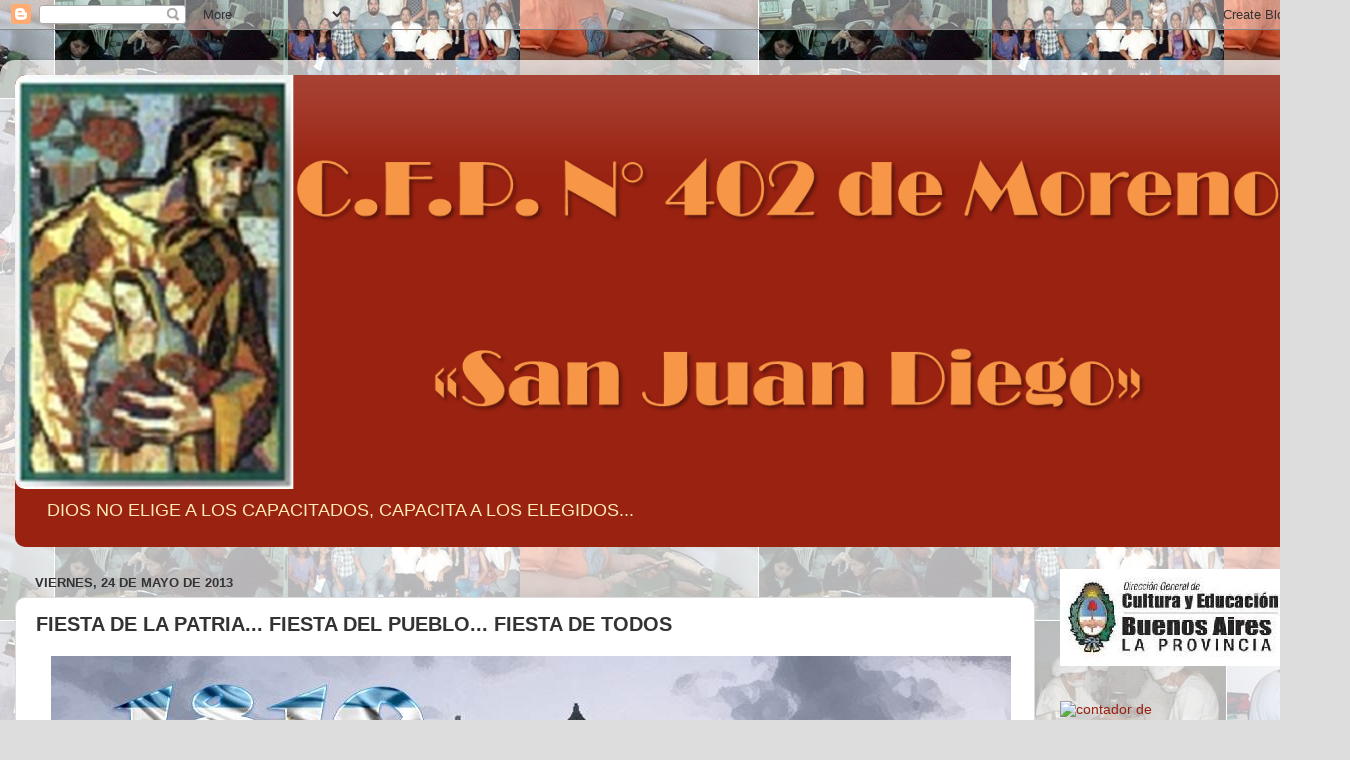

--- FILE ---
content_type: text/html; charset=UTF-8
request_url: http://cfp402moreno.blogspot.com/2013/05/fiesta-de-la-patria-fiesta-del-pueblo.html
body_size: 9980
content:
<!DOCTYPE html>
<html class='v2' dir='ltr' lang='es'>
<head>
<link href='https://www.blogger.com/static/v1/widgets/335934321-css_bundle_v2.css' rel='stylesheet' type='text/css'/>
<meta content='width=1100' name='viewport'/>
<meta content='text/html; charset=UTF-8' http-equiv='Content-Type'/>
<meta content='blogger' name='generator'/>
<link href='http://cfp402moreno.blogspot.com/favicon.ico' rel='icon' type='image/x-icon'/>
<link href='http://cfp402moreno.blogspot.com/2013/05/fiesta-de-la-patria-fiesta-del-pueblo.html' rel='canonical'/>
<link rel="alternate" type="application/atom+xml" title="CFP 402 MORENO &quot;SAN JUAN DIEGO&quot;              - Atom" href="http://cfp402moreno.blogspot.com/feeds/posts/default" />
<link rel="alternate" type="application/rss+xml" title="CFP 402 MORENO &quot;SAN JUAN DIEGO&quot;              - RSS" href="http://cfp402moreno.blogspot.com/feeds/posts/default?alt=rss" />
<link rel="service.post" type="application/atom+xml" title="CFP 402 MORENO &quot;SAN JUAN DIEGO&quot;              - Atom" href="https://www.blogger.com/feeds/2535236061526068412/posts/default" />

<link rel="alternate" type="application/atom+xml" title="CFP 402 MORENO &quot;SAN JUAN DIEGO&quot;              - Atom" href="http://cfp402moreno.blogspot.com/feeds/2876864381844684842/comments/default" />
<!--Can't find substitution for tag [blog.ieCssRetrofitLinks]-->
<link href='https://blogger.googleusercontent.com/img/b/R29vZ2xl/AVvXsEg1ZXz3Q1l5Pr9gSBfJB4xMNzywcKpoXAFktsWCOM_uoytRI32yY-Tk3fPabgp-GZp7Tw0kxLTdJECopW1_5KYsbDR6a9wpE5tCCtVNshoG6YMcUSJCXBvgVniPaw_P_h6vwcjn6CAQQis/s1600/25+de+mayo.jpg' rel='image_src'/>
<meta content='http://cfp402moreno.blogspot.com/2013/05/fiesta-de-la-patria-fiesta-del-pueblo.html' property='og:url'/>
<meta content='FIESTA DE LA PATRIA... FIESTA DEL PUEBLO... FIESTA DE TODOS' property='og:title'/>
<meta content='  ' property='og:description'/>
<meta content='https://blogger.googleusercontent.com/img/b/R29vZ2xl/AVvXsEg1ZXz3Q1l5Pr9gSBfJB4xMNzywcKpoXAFktsWCOM_uoytRI32yY-Tk3fPabgp-GZp7Tw0kxLTdJECopW1_5KYsbDR6a9wpE5tCCtVNshoG6YMcUSJCXBvgVniPaw_P_h6vwcjn6CAQQis/w1200-h630-p-k-no-nu/25+de+mayo.jpg' property='og:image'/>
<title>CFP 402 MORENO "SAN JUAN DIEGO"             : FIESTA DE LA PATRIA... FIESTA DEL PUEBLO... FIESTA DE TODOS</title>
<style id='page-skin-1' type='text/css'><!--
/*-----------------------------------------------
Blogger Template Style
Name:     Picture Window
Designer: Blogger
URL:      www.blogger.com
----------------------------------------------- */
/* Content
----------------------------------------------- */
body {
font: normal normal 15px Arial, Tahoma, Helvetica, FreeSans, sans-serif;
color: #333333;
background: #dddddd url(http://2.bp.blogspot.com/_aRU_p-4kr0U/TO6BAgrjyYI/AAAAAAAAALM/UNG1u3yc6i8/s0-R/FONDO%2BBLOG.jpg) repeat fixed center center;
}
html body .region-inner {
min-width: 0;
max-width: 100%;
width: auto;
}
.content-outer {
font-size: 90%;
}
a:link {
text-decoration:none;
color: #992211;
}
a:visited {
text-decoration:none;
color: #771100;
}
a:hover {
text-decoration:underline;
color: #cc4411;
}
.content-outer {
background: transparent url(http://www.blogblog.com/1kt/transparent/white80.png) repeat scroll top left;
-moz-border-radius: 15px;
-webkit-border-radius: 15px;
-goog-ms-border-radius: 15px;
border-radius: 15px;
-moz-box-shadow: 0 0 3px rgba(0, 0, 0, .15);
-webkit-box-shadow: 0 0 3px rgba(0, 0, 0, .15);
-goog-ms-box-shadow: 0 0 3px rgba(0, 0, 0, .15);
box-shadow: 0 0 3px rgba(0, 0, 0, .15);
margin: 30px auto;
}
.content-inner {
padding: 15px;
}
/* Header
----------------------------------------------- */
.header-outer {
background: #992211 url(http://www.blogblog.com/1kt/transparent/header_gradient_shade.png) repeat-x scroll top left;
_background-image: none;
color: #ffecb2;
-moz-border-radius: 10px;
-webkit-border-radius: 10px;
-goog-ms-border-radius: 10px;
border-radius: 10px;
}
.Header img, .Header #header-inner {
-moz-border-radius: 10px;
-webkit-border-radius: 10px;
-goog-ms-border-radius: 10px;
border-radius: 10px;
}
.header-inner .Header .titlewrapper,
.header-inner .Header .descriptionwrapper {
padding-left: 30px;
padding-right: 30px;
}
.Header h1 {
font: normal normal 70px Impact, sans-serif;
text-shadow: 1px 1px 3px rgba(0, 0, 0, 0.3);
}
.Header h1 a {
color: #ffecb2;
}
.Header .description {
font-size: 130%;
}
/* Tabs
----------------------------------------------- */
.tabs-inner {
margin: .5em 0 0;
padding: 0;
}
.tabs-inner .section {
margin: 0;
}
.tabs-inner .widget ul {
padding: 0;
background: #f5f5f5 url(http://www.blogblog.com/1kt/transparent/tabs_gradient_shade.png) repeat scroll bottom;
-moz-border-radius: 10px;
-webkit-border-radius: 10px;
-goog-ms-border-radius: 10px;
border-radius: 10px;
}
.tabs-inner .widget li {
border: none;
}
.tabs-inner .widget li a {
display: inline-block;
padding: .5em 1em;
margin-right: 0;
color: #992211;
font: normal normal 15px Arial, Tahoma, Helvetica, FreeSans, sans-serif;
-moz-border-radius: 0 0 0 0;
-webkit-border-top-left-radius: 0;
-webkit-border-top-right-radius: 0;
-goog-ms-border-radius: 0 0 0 0;
border-radius: 0 0 0 0;
background: transparent none no-repeat scroll top left;
border-right: 1px solid #cccccc;
}
.tabs-inner .widget li:first-child a {
padding-left: 1.25em;
-moz-border-radius-topleft: 10px;
-moz-border-radius-bottomleft: 10px;
-webkit-border-top-left-radius: 10px;
-webkit-border-bottom-left-radius: 10px;
-goog-ms-border-top-left-radius: 10px;
-goog-ms-border-bottom-left-radius: 10px;
border-top-left-radius: 10px;
border-bottom-left-radius: 10px;
}
.tabs-inner .widget li.selected a,
.tabs-inner .widget li a:hover {
position: relative;
z-index: 1;
background: #ffffff url(http://www.blogblog.com/1kt/transparent/tabs_gradient_shade.png) repeat scroll bottom;
color: #000000;
-moz-box-shadow: 0 0 0 rgba(0, 0, 0, .15);
-webkit-box-shadow: 0 0 0 rgba(0, 0, 0, .15);
-goog-ms-box-shadow: 0 0 0 rgba(0, 0, 0, .15);
box-shadow: 0 0 0 rgba(0, 0, 0, .15);
}
/* Headings
----------------------------------------------- */
h2 {
font: bold normal 13px Arial, Tahoma, Helvetica, FreeSans, sans-serif;
text-transform: uppercase;
color: #666666;
margin: .5em 0;
}
/* Main
----------------------------------------------- */
.main-outer {
background: transparent none repeat scroll top center;
-moz-border-radius: 0 0 0 0;
-webkit-border-top-left-radius: 0;
-webkit-border-top-right-radius: 0;
-webkit-border-bottom-left-radius: 0;
-webkit-border-bottom-right-radius: 0;
-goog-ms-border-radius: 0 0 0 0;
border-radius: 0 0 0 0;
-moz-box-shadow: 0 0 0 rgba(0, 0, 0, .15);
-webkit-box-shadow: 0 0 0 rgba(0, 0, 0, .15);
-goog-ms-box-shadow: 0 0 0 rgba(0, 0, 0, .15);
box-shadow: 0 0 0 rgba(0, 0, 0, .15);
}
.main-inner {
padding: 15px 5px 20px;
}
.main-inner .column-center-inner {
padding: 0 0;
}
.main-inner .column-left-inner {
padding-left: 0;
}
.main-inner .column-right-inner {
padding-right: 0;
}
/* Posts
----------------------------------------------- */
h3.post-title {
margin: 0;
font: normal bold 20px Arial, Tahoma, Helvetica, FreeSans, sans-serif;
}
.comments h4 {
margin: 1em 0 0;
font: normal bold 20px Arial, Tahoma, Helvetica, FreeSans, sans-serif;
}
.date-header span {
color: #333333;
}
.post-outer {
background-color: #ffffff;
border: solid 1px #dddddd;
-moz-border-radius: 10px;
-webkit-border-radius: 10px;
border-radius: 10px;
-goog-ms-border-radius: 10px;
padding: 15px 20px;
margin: 0 -20px 20px;
}
.post-body {
line-height: 1.4;
font-size: 110%;
position: relative;
}
.post-header {
margin: 0 0 1.5em;
color: #999999;
line-height: 1.6;
}
.post-footer {
margin: .5em 0 0;
color: #999999;
line-height: 1.6;
}
#blog-pager {
font-size: 140%
}
#comments .comment-author {
padding-top: 1.5em;
border-top: dashed 1px #ccc;
border-top: dashed 1px rgba(128, 128, 128, .5);
background-position: 0 1.5em;
}
#comments .comment-author:first-child {
padding-top: 0;
border-top: none;
}
.avatar-image-container {
margin: .2em 0 0;
}
/* Comments
----------------------------------------------- */
.comments .comments-content .icon.blog-author {
background-repeat: no-repeat;
background-image: url([data-uri]);
}
.comments .comments-content .loadmore a {
border-top: 1px solid #cc4411;
border-bottom: 1px solid #cc4411;
}
.comments .continue {
border-top: 2px solid #cc4411;
}
/* Widgets
----------------------------------------------- */
.widget ul, .widget #ArchiveList ul.flat {
padding: 0;
list-style: none;
}
.widget ul li, .widget #ArchiveList ul.flat li {
border-top: dashed 1px #ccc;
border-top: dashed 1px rgba(128, 128, 128, .5);
}
.widget ul li:first-child, .widget #ArchiveList ul.flat li:first-child {
border-top: none;
}
.widget .post-body ul {
list-style: disc;
}
.widget .post-body ul li {
border: none;
}
/* Footer
----------------------------------------------- */
.footer-outer {
color:#eeeeee;
background: transparent url(https://resources.blogblog.com/blogblog/data/1kt/transparent/black50.png) repeat scroll top left;
-moz-border-radius: 10px 10px 10px 10px;
-webkit-border-top-left-radius: 10px;
-webkit-border-top-right-radius: 10px;
-webkit-border-bottom-left-radius: 10px;
-webkit-border-bottom-right-radius: 10px;
-goog-ms-border-radius: 10px 10px 10px 10px;
border-radius: 10px 10px 10px 10px;
-moz-box-shadow: 0 0 0 rgba(0, 0, 0, .15);
-webkit-box-shadow: 0 0 0 rgba(0, 0, 0, .15);
-goog-ms-box-shadow: 0 0 0 rgba(0, 0, 0, .15);
box-shadow: 0 0 0 rgba(0, 0, 0, .15);
}
.footer-inner {
padding: 10px 5px 20px;
}
.footer-outer a {
color: #ffffdd;
}
.footer-outer a:visited {
color: #cccc99;
}
.footer-outer a:hover {
color: #ffffff;
}
.footer-outer .widget h2 {
color: #bbbbbb;
}
/* Mobile
----------------------------------------------- */
html body.mobile {
height: auto;
}
html body.mobile {
min-height: 480px;
background-size: 100% auto;
}
.mobile .body-fauxcolumn-outer {
background: transparent none repeat scroll top left;
}
html .mobile .mobile-date-outer, html .mobile .blog-pager {
border-bottom: none;
background: transparent none repeat scroll top center;
margin-bottom: 10px;
}
.mobile .date-outer {
background: transparent none repeat scroll top center;
}
.mobile .header-outer, .mobile .main-outer,
.mobile .post-outer, .mobile .footer-outer {
-moz-border-radius: 0;
-webkit-border-radius: 0;
-goog-ms-border-radius: 0;
border-radius: 0;
}
.mobile .content-outer,
.mobile .main-outer,
.mobile .post-outer {
background: inherit;
border: none;
}
.mobile .content-outer {
font-size: 100%;
}
.mobile-link-button {
background-color: #992211;
}
.mobile-link-button a:link, .mobile-link-button a:visited {
color: #ffffff;
}
.mobile-index-contents {
color: #333333;
}
.mobile .tabs-inner .PageList .widget-content {
background: #ffffff url(http://www.blogblog.com/1kt/transparent/tabs_gradient_shade.png) repeat scroll bottom;
color: #000000;
}
.mobile .tabs-inner .PageList .widget-content .pagelist-arrow {
border-left: 1px solid #cccccc;
}

--></style>
<style id='template-skin-1' type='text/css'><!--
body {
min-width: 1350px;
}
.content-outer, .content-fauxcolumn-outer, .region-inner {
min-width: 1350px;
max-width: 1350px;
_width: 1350px;
}
.main-inner .columns {
padding-left: 0;
padding-right: 300px;
}
.main-inner .fauxcolumn-center-outer {
left: 0;
right: 300px;
/* IE6 does not respect left and right together */
_width: expression(this.parentNode.offsetWidth -
parseInt("0") -
parseInt("300px") + 'px');
}
.main-inner .fauxcolumn-left-outer {
width: 0;
}
.main-inner .fauxcolumn-right-outer {
width: 300px;
}
.main-inner .column-left-outer {
width: 0;
right: 100%;
margin-left: -0;
}
.main-inner .column-right-outer {
width: 300px;
margin-right: -300px;
}
#layout {
min-width: 0;
}
#layout .content-outer {
min-width: 0;
width: 800px;
}
#layout .region-inner {
min-width: 0;
width: auto;
}
body#layout div.add_widget {
padding: 8px;
}
body#layout div.add_widget a {
margin-left: 32px;
}
--></style>
<style>
    body {background-image:url(http\:\/\/2.bp.blogspot.com\/_aRU_p-4kr0U\/TO6BAgrjyYI\/AAAAAAAAALM\/UNG1u3yc6i8\/s0-R\/FONDO%2BBLOG.jpg);}
    
@media (max-width: 200px) { body {background-image:url(http\:\/\/2.bp.blogspot.com\/_aRU_p-4kr0U\/TO6BAgrjyYI\/AAAAAAAAALM\/UNG1u3yc6i8\/w200-R\/FONDO%2BBLOG.jpg);}}
@media (max-width: 400px) and (min-width: 201px) { body {background-image:url(http\:\/\/2.bp.blogspot.com\/_aRU_p-4kr0U\/TO6BAgrjyYI\/AAAAAAAAALM\/UNG1u3yc6i8\/w400-R\/FONDO%2BBLOG.jpg);}}
@media (max-width: 800px) and (min-width: 401px) { body {background-image:url(http\:\/\/2.bp.blogspot.com\/_aRU_p-4kr0U\/TO6BAgrjyYI\/AAAAAAAAALM\/UNG1u3yc6i8\/w800-R\/FONDO%2BBLOG.jpg);}}
@media (max-width: 1200px) and (min-width: 801px) { body {background-image:url(http\:\/\/2.bp.blogspot.com\/_aRU_p-4kr0U\/TO6BAgrjyYI\/AAAAAAAAALM\/UNG1u3yc6i8\/w1200-R\/FONDO%2BBLOG.jpg);}}
/* Last tag covers anything over one higher than the previous max-size cap. */
@media (min-width: 1201px) { body {background-image:url(http\:\/\/2.bp.blogspot.com\/_aRU_p-4kr0U\/TO6BAgrjyYI\/AAAAAAAAALM\/UNG1u3yc6i8\/w1600-R\/FONDO%2BBLOG.jpg);}}
  </style>
<link href='https://www.blogger.com/dyn-css/authorization.css?targetBlogID=2535236061526068412&amp;zx=c43a5093-5419-4fe8-8aae-c1f66fbaf163' media='none' onload='if(media!=&#39;all&#39;)media=&#39;all&#39;' rel='stylesheet'/><noscript><link href='https://www.blogger.com/dyn-css/authorization.css?targetBlogID=2535236061526068412&amp;zx=c43a5093-5419-4fe8-8aae-c1f66fbaf163' rel='stylesheet'/></noscript>
<meta name='google-adsense-platform-account' content='ca-host-pub-1556223355139109'/>
<meta name='google-adsense-platform-domain' content='blogspot.com'/>

</head>
<body class='loading variant-shade'>
<div class='navbar section' id='navbar' name='Barra de navegación'><div class='widget Navbar' data-version='1' id='Navbar1'><script type="text/javascript">
    function setAttributeOnload(object, attribute, val) {
      if(window.addEventListener) {
        window.addEventListener('load',
          function(){ object[attribute] = val; }, false);
      } else {
        window.attachEvent('onload', function(){ object[attribute] = val; });
      }
    }
  </script>
<div id="navbar-iframe-container"></div>
<script type="text/javascript" src="https://apis.google.com/js/platform.js"></script>
<script type="text/javascript">
      gapi.load("gapi.iframes:gapi.iframes.style.bubble", function() {
        if (gapi.iframes && gapi.iframes.getContext) {
          gapi.iframes.getContext().openChild({
              url: 'https://www.blogger.com/navbar/2535236061526068412?po\x3d2876864381844684842\x26origin\x3dhttp://cfp402moreno.blogspot.com',
              where: document.getElementById("navbar-iframe-container"),
              id: "navbar-iframe"
          });
        }
      });
    </script><script type="text/javascript">
(function() {
var script = document.createElement('script');
script.type = 'text/javascript';
script.src = '//pagead2.googlesyndication.com/pagead/js/google_top_exp.js';
var head = document.getElementsByTagName('head')[0];
if (head) {
head.appendChild(script);
}})();
</script>
</div></div>
<div class='body-fauxcolumns'>
<div class='fauxcolumn-outer body-fauxcolumn-outer'>
<div class='cap-top'>
<div class='cap-left'></div>
<div class='cap-right'></div>
</div>
<div class='fauxborder-left'>
<div class='fauxborder-right'></div>
<div class='fauxcolumn-inner'>
</div>
</div>
<div class='cap-bottom'>
<div class='cap-left'></div>
<div class='cap-right'></div>
</div>
</div>
</div>
<div class='content'>
<div class='content-fauxcolumns'>
<div class='fauxcolumn-outer content-fauxcolumn-outer'>
<div class='cap-top'>
<div class='cap-left'></div>
<div class='cap-right'></div>
</div>
<div class='fauxborder-left'>
<div class='fauxborder-right'></div>
<div class='fauxcolumn-inner'>
</div>
</div>
<div class='cap-bottom'>
<div class='cap-left'></div>
<div class='cap-right'></div>
</div>
</div>
</div>
<div class='content-outer'>
<div class='content-cap-top cap-top'>
<div class='cap-left'></div>
<div class='cap-right'></div>
</div>
<div class='fauxborder-left content-fauxborder-left'>
<div class='fauxborder-right content-fauxborder-right'></div>
<div class='content-inner'>
<header>
<div class='header-outer'>
<div class='header-cap-top cap-top'>
<div class='cap-left'></div>
<div class='cap-right'></div>
</div>
<div class='fauxborder-left header-fauxborder-left'>
<div class='fauxborder-right header-fauxborder-right'></div>
<div class='region-inner header-inner'>
<div class='header section' id='header' name='Cabecera'><div class='widget Header' data-version='1' id='Header1'>
<div id='header-inner'>
<a href='http://cfp402moreno.blogspot.com/' style='display: block'>
<img alt='CFP 402 MORENO "SAN JUAN DIEGO"             ' height='414px; ' id='Header1_headerimg' src='https://blogger.googleusercontent.com/img/b/R29vZ2xl/AVvXsEjf1DGfKX8FjyP_Wwi68ELhkvrmMoQVb7I72omho0_JVyTtly9Xi9ppIxGCFHqK5pQ406FO_voGclSGBsnhz-Z3iJxl0wH99-1fOx75QR5ckoeFgqbsjm04rkXTz7EJTZm75M3fMxG-TrA/s1600/PORTADA.png' style='display: block' width='1320px; '/>
</a>
<div class='descriptionwrapper'>
<p class='description'><span>DIOS NO ELIGE A LOS CAPACITADOS, CAPACITA A LOS ELEGIDOS...</span></p>
</div>
</div>
</div></div>
</div>
</div>
<div class='header-cap-bottom cap-bottom'>
<div class='cap-left'></div>
<div class='cap-right'></div>
</div>
</div>
</header>
<div class='tabs-outer'>
<div class='tabs-cap-top cap-top'>
<div class='cap-left'></div>
<div class='cap-right'></div>
</div>
<div class='fauxborder-left tabs-fauxborder-left'>
<div class='fauxborder-right tabs-fauxborder-right'></div>
<div class='region-inner tabs-inner'>
<div class='tabs no-items section' id='crosscol' name='Multicolumnas'></div>
<div class='tabs no-items section' id='crosscol-overflow' name='Cross-Column 2'></div>
</div>
</div>
<div class='tabs-cap-bottom cap-bottom'>
<div class='cap-left'></div>
<div class='cap-right'></div>
</div>
</div>
<div class='main-outer'>
<div class='main-cap-top cap-top'>
<div class='cap-left'></div>
<div class='cap-right'></div>
</div>
<div class='fauxborder-left main-fauxborder-left'>
<div class='fauxborder-right main-fauxborder-right'></div>
<div class='region-inner main-inner'>
<div class='columns fauxcolumns'>
<div class='fauxcolumn-outer fauxcolumn-center-outer'>
<div class='cap-top'>
<div class='cap-left'></div>
<div class='cap-right'></div>
</div>
<div class='fauxborder-left'>
<div class='fauxborder-right'></div>
<div class='fauxcolumn-inner'>
</div>
</div>
<div class='cap-bottom'>
<div class='cap-left'></div>
<div class='cap-right'></div>
</div>
</div>
<div class='fauxcolumn-outer fauxcolumn-left-outer'>
<div class='cap-top'>
<div class='cap-left'></div>
<div class='cap-right'></div>
</div>
<div class='fauxborder-left'>
<div class='fauxborder-right'></div>
<div class='fauxcolumn-inner'>
</div>
</div>
<div class='cap-bottom'>
<div class='cap-left'></div>
<div class='cap-right'></div>
</div>
</div>
<div class='fauxcolumn-outer fauxcolumn-right-outer'>
<div class='cap-top'>
<div class='cap-left'></div>
<div class='cap-right'></div>
</div>
<div class='fauxborder-left'>
<div class='fauxborder-right'></div>
<div class='fauxcolumn-inner'>
</div>
</div>
<div class='cap-bottom'>
<div class='cap-left'></div>
<div class='cap-right'></div>
</div>
</div>
<!-- corrects IE6 width calculation -->
<div class='columns-inner'>
<div class='column-center-outer'>
<div class='column-center-inner'>
<div class='main section' id='main' name='Principal'><div class='widget Blog' data-version='1' id='Blog1'>
<div class='blog-posts hfeed'>

          <div class="date-outer">
        
<h2 class='date-header'><span>viernes, 24 de mayo de 2013</span></h2>

          <div class="date-posts">
        
<div class='post-outer'>
<div class='post hentry uncustomized-post-template' itemprop='blogPost' itemscope='itemscope' itemtype='http://schema.org/BlogPosting'>
<meta content='https://blogger.googleusercontent.com/img/b/R29vZ2xl/AVvXsEg1ZXz3Q1l5Pr9gSBfJB4xMNzywcKpoXAFktsWCOM_uoytRI32yY-Tk3fPabgp-GZp7Tw0kxLTdJECopW1_5KYsbDR6a9wpE5tCCtVNshoG6YMcUSJCXBvgVniPaw_P_h6vwcjn6CAQQis/s1600/25+de+mayo.jpg' itemprop='image_url'/>
<meta content='2535236061526068412' itemprop='blogId'/>
<meta content='2876864381844684842' itemprop='postId'/>
<a name='2876864381844684842'></a>
<h3 class='post-title entry-title' itemprop='name'>
FIESTA DE LA PATRIA... FIESTA DEL PUEBLO... FIESTA DE TODOS
</h3>
<div class='post-header'>
<div class='post-header-line-1'></div>
</div>
<div class='post-body entry-content' id='post-body-2876864381844684842' itemprop='description articleBody'>
<div class="separator" style="clear: both; text-align: center;">
<a href="https://blogger.googleusercontent.com/img/b/R29vZ2xl/AVvXsEg1ZXz3Q1l5Pr9gSBfJB4xMNzywcKpoXAFktsWCOM_uoytRI32yY-Tk3fPabgp-GZp7Tw0kxLTdJECopW1_5KYsbDR6a9wpE5tCCtVNshoG6YMcUSJCXBvgVniPaw_P_h6vwcjn6CAQQis/s1600/25+de+mayo.jpg" imageanchor="1" style="margin-left: 1em; margin-right: 1em;"><img border="0" src="https://blogger.googleusercontent.com/img/b/R29vZ2xl/AVvXsEg1ZXz3Q1l5Pr9gSBfJB4xMNzywcKpoXAFktsWCOM_uoytRI32yY-Tk3fPabgp-GZp7Tw0kxLTdJECopW1_5KYsbDR6a9wpE5tCCtVNshoG6YMcUSJCXBvgVniPaw_P_h6vwcjn6CAQQis/s1600/25+de+mayo.jpg" /></a></div>
<br />
<div style='clear: both;'></div>
</div>
<div class='post-footer'>
<div class='post-footer-line post-footer-line-1'>
<span class='post-author vcard'>
Publicado por
<span class='fn' itemprop='author' itemscope='itemscope' itemtype='http://schema.org/Person'>
<meta content='https://www.blogger.com/profile/08856947656995148907' itemprop='url'/>
<a class='g-profile' href='https://www.blogger.com/profile/08856947656995148907' rel='author' title='author profile'>
<span itemprop='name'>Unknown</span>
</a>
</span>
</span>
<span class='post-timestamp'>
en
<meta content='http://cfp402moreno.blogspot.com/2013/05/fiesta-de-la-patria-fiesta-del-pueblo.html' itemprop='url'/>
<a class='timestamp-link' href='http://cfp402moreno.blogspot.com/2013/05/fiesta-de-la-patria-fiesta-del-pueblo.html' rel='bookmark' title='permanent link'><abbr class='published' itemprop='datePublished' title='2013-05-24T22:14:00-03:00'>22:14</abbr></a>
</span>
<span class='post-comment-link'>
</span>
<span class='post-icons'>
<span class='item-action'>
<a href='https://www.blogger.com/email-post/2535236061526068412/2876864381844684842' title='Enviar entrada por correo electrónico'>
<img alt='' class='icon-action' height='13' src='https://resources.blogblog.com/img/icon18_email.gif' width='18'/>
</a>
</span>
<span class='item-control blog-admin pid-422891710'>
<a href='https://www.blogger.com/post-edit.g?blogID=2535236061526068412&postID=2876864381844684842&from=pencil' title='Editar entrada'>
<img alt='' class='icon-action' height='18' src='https://resources.blogblog.com/img/icon18_edit_allbkg.gif' width='18'/>
</a>
</span>
</span>
<div class='post-share-buttons goog-inline-block'>
<a class='goog-inline-block share-button sb-email' href='https://www.blogger.com/share-post.g?blogID=2535236061526068412&postID=2876864381844684842&target=email' target='_blank' title='Enviar por correo electrónico'><span class='share-button-link-text'>Enviar por correo electrónico</span></a><a class='goog-inline-block share-button sb-blog' href='https://www.blogger.com/share-post.g?blogID=2535236061526068412&postID=2876864381844684842&target=blog' onclick='window.open(this.href, "_blank", "height=270,width=475"); return false;' target='_blank' title='Escribe un blog'><span class='share-button-link-text'>Escribe un blog</span></a><a class='goog-inline-block share-button sb-twitter' href='https://www.blogger.com/share-post.g?blogID=2535236061526068412&postID=2876864381844684842&target=twitter' target='_blank' title='Compartir en X'><span class='share-button-link-text'>Compartir en X</span></a><a class='goog-inline-block share-button sb-facebook' href='https://www.blogger.com/share-post.g?blogID=2535236061526068412&postID=2876864381844684842&target=facebook' onclick='window.open(this.href, "_blank", "height=430,width=640"); return false;' target='_blank' title='Compartir con Facebook'><span class='share-button-link-text'>Compartir con Facebook</span></a><a class='goog-inline-block share-button sb-pinterest' href='https://www.blogger.com/share-post.g?blogID=2535236061526068412&postID=2876864381844684842&target=pinterest' target='_blank' title='Compartir en Pinterest'><span class='share-button-link-text'>Compartir en Pinterest</span></a>
</div>
</div>
<div class='post-footer-line post-footer-line-2'>
<span class='post-labels'>
Etiquetas:
<a href='http://cfp402moreno.blogspot.com/search/label/Conciencia%20Ciudadana' rel='tag'>Conciencia Ciudadana</a>
</span>
</div>
<div class='post-footer-line post-footer-line-3'>
<span class='post-location'>
</span>
</div>
</div>
</div>
<div class='comments' id='comments'>
<a name='comments'></a>
<h4>No hay comentarios:</h4>
<div id='Blog1_comments-block-wrapper'>
<dl class='avatar-comment-indent' id='comments-block'>
</dl>
</div>
<p class='comment-footer'>
<a href='https://www.blogger.com/comment/fullpage/post/2535236061526068412/2876864381844684842' onclick=''>Publicar un comentario</a>
</p>
</div>
</div>

        </div></div>
      
</div>
<div class='blog-pager' id='blog-pager'>
<span id='blog-pager-newer-link'>
<a class='blog-pager-newer-link' href='http://cfp402moreno.blogspot.com/2013/05/llegamos-los-1000-me-gusta.html' id='Blog1_blog-pager-newer-link' title='Entrada más reciente'>Entrada más reciente</a>
</span>
<span id='blog-pager-older-link'>
<a class='blog-pager-older-link' href='http://cfp402moreno.blogspot.com/2013/05/conciencia-ciudadana-parte-de-nuestra.html' id='Blog1_blog-pager-older-link' title='Entrada antigua'>Entrada antigua</a>
</span>
<a class='home-link' href='http://cfp402moreno.blogspot.com/'>Inicio</a>
</div>
<div class='clear'></div>
<div class='post-feeds'>
<div class='feed-links'>
Suscribirse a:
<a class='feed-link' href='http://cfp402moreno.blogspot.com/feeds/2876864381844684842/comments/default' target='_blank' type='application/atom+xml'>Enviar comentarios (Atom)</a>
</div>
</div>
</div></div>
</div>
</div>
<div class='column-left-outer'>
<div class='column-left-inner'>
<aside>
</aside>
</div>
</div>
<div class='column-right-outer'>
<div class='column-right-inner'>
<aside>
<div class='sidebar no-items section' id='sidebar-right-1'></div>
<table border='0' cellpadding='0' cellspacing='0' class='section-columns columns-2'>
<tbody>
<tr>
<td class='first columns-cell'>
<div class='sidebar section' id='sidebar-right-2-1'><div class='widget Image' data-version='1' id='Image2'>
<div class='widget-content'>
<img alt='' height='97' id='Image2_img' src='https://blogger.googleusercontent.com/img/b/R29vZ2xl/AVvXsEhekmEP_eGmWV0FgLhbe1cj4rbDsJD2Vv_eGtS7URNFOgMLtSMhXbhG6C-is2zooHuYghEZDUtlXlThcpSZSuTDPIzJS5c9M9YZQy_8IxNRinFX8o8uxuK_wSEJzXPXqV4j7JpQ0PXDSdA/s240/Provincia.jpg' width='235'/>
<br/>
</div>
<div class='clear'></div>
</div><div class='widget HTML' data-version='1' id='HTML3'>
<div class='widget-content'>
<!-- inicio codigo contador --><a href="http://contador-de-visitas.com"><img style="border: 0px solid ; display: inline;" alt="contador de visitas" 
 src="http://contador-de-visitas.com/hit.php?id=628600&amp;counter=20" /></a><br /><a href="http://contador-de-visitas.com">contador de visitas</a><!-- fin codigo contador -->
</div>
<div class='clear'></div>
</div><div class='widget Label' data-version='1' id='Label1'>
<h2>Etiquetas</h2>
<div class='widget-content list-label-widget-content'>
<ul>
<li>
<a dir='ltr' href='http://cfp402moreno.blogspot.com/search/label/Conciencia%20Ciudadana'>Conciencia Ciudadana</a>
<span dir='ltr'>(134)</span>
</li>
<li>
<a dir='ltr' href='http://cfp402moreno.blogspot.com/search/label/Construyendo%20caminos...'>Construyendo caminos...</a>
<span dir='ltr'>(185)</span>
</li>
<li>
<a dir='ltr' href='http://cfp402moreno.blogspot.com/search/label/Docentes%20hoy'>Docentes hoy</a>
<span dir='ltr'>(40)</span>
</li>
<li>
<a dir='ltr' href='http://cfp402moreno.blogspot.com/search/label/Novedades%20y%20Noticias'>Novedades y Noticias</a>
<span dir='ltr'>(92)</span>
</li>
<li>
<a dir='ltr' href='http://cfp402moreno.blogspot.com/search/label/Nuestros%20Alumnos%20y%20Alumnas'>Nuestros Alumnos y Alumnas</a>
<span dir='ltr'>(37)</span>
</li>
<li>
<a dir='ltr' href='http://cfp402moreno.blogspot.com/search/label/Pedagog%C3%ADa'>Pedagogía</a>
<span dir='ltr'>(12)</span>
</li>
</ul>
<div class='clear'></div>
</div>
</div><div class='widget Text' data-version='1' id='Text1'>
<h2 class='title'>Para comunicarse con nostros...</h2>
<div class='widget-content'>
<em style="font-style: normal;"><strong>                                 Tel. 0237-4639627</strong></em><br /><i><u>cfp402moreno@gmail.com</u></i><br /><br />
</div>
<div class='clear'></div>
</div><div class='widget HTML' data-version='1' id='HTML1'>
<h2 class='title'>Santoral del Día</h2>
<div class='widget-content'>
<iframe width="130" height="135" scrolling="no" src="http://pagina-del-dia.euroresidentes.es/santo-del-dia/gadget-santo-del-dia.php?estilo=1&texto=330000&links=006699" frameborder="0"></iframe>
</div>
<div class='clear'></div>
</div><div class='widget BlogArchive' data-version='1' id='BlogArchive1'>
<h2>Archivo del blog</h2>
<div class='widget-content'>
<div id='ArchiveList'>
<div id='BlogArchive1_ArchiveList'>
<select id='BlogArchive1_ArchiveMenu'>
<option value=''>Archivo del blog</option>
<option value='http://cfp402moreno.blogspot.com/2014/09/'>septiembre (16)</option>
<option value='http://cfp402moreno.blogspot.com/2014/08/'>agosto (26)</option>
<option value='http://cfp402moreno.blogspot.com/2014/07/'>julio (17)</option>
<option value='http://cfp402moreno.blogspot.com/2014/06/'>junio (28)</option>
<option value='http://cfp402moreno.blogspot.com/2014/05/'>mayo (46)</option>
<option value='http://cfp402moreno.blogspot.com/2014/04/'>abril (18)</option>
<option value='http://cfp402moreno.blogspot.com/2013/12/'>diciembre (15)</option>
<option value='http://cfp402moreno.blogspot.com/2013/11/'>noviembre (2)</option>
<option value='http://cfp402moreno.blogspot.com/2013/10/'>octubre (6)</option>
<option value='http://cfp402moreno.blogspot.com/2013/09/'>septiembre (13)</option>
<option value='http://cfp402moreno.blogspot.com/2013/08/'>agosto (14)</option>
<option value='http://cfp402moreno.blogspot.com/2013/06/'>junio (6)</option>
<option value='http://cfp402moreno.blogspot.com/2013/05/'>mayo (15)</option>
<option value='http://cfp402moreno.blogspot.com/2013/04/'>abril (2)</option>
<option value='http://cfp402moreno.blogspot.com/2013/03/'>marzo (2)</option>
<option value='http://cfp402moreno.blogspot.com/2013/02/'>febrero (4)</option>
<option value='http://cfp402moreno.blogspot.com/2012/12/'>diciembre (3)</option>
<option value='http://cfp402moreno.blogspot.com/2012/11/'>noviembre (9)</option>
<option value='http://cfp402moreno.blogspot.com/2012/10/'>octubre (6)</option>
<option value='http://cfp402moreno.blogspot.com/2012/09/'>septiembre (11)</option>
<option value='http://cfp402moreno.blogspot.com/2012/08/'>agosto (10)</option>
<option value='http://cfp402moreno.blogspot.com/2012/07/'>julio (3)</option>
<option value='http://cfp402moreno.blogspot.com/2012/06/'>junio (14)</option>
<option value='http://cfp402moreno.blogspot.com/2012/05/'>mayo (19)</option>
<option value='http://cfp402moreno.blogspot.com/2012/04/'>abril (4)</option>
<option value='http://cfp402moreno.blogspot.com/2012/03/'>marzo (32)</option>
<option value='http://cfp402moreno.blogspot.com/2012/02/'>febrero (6)</option>
<option value='http://cfp402moreno.blogspot.com/2012/01/'>enero (1)</option>
<option value='http://cfp402moreno.blogspot.com/2011/12/'>diciembre (25)</option>
<option value='http://cfp402moreno.blogspot.com/2011/11/'>noviembre (37)</option>
<option value='http://cfp402moreno.blogspot.com/2011/10/'>octubre (23)</option>
<option value='http://cfp402moreno.blogspot.com/2011/09/'>septiembre (18)</option>
<option value='http://cfp402moreno.blogspot.com/2011/08/'>agosto (11)</option>
<option value='http://cfp402moreno.blogspot.com/2011/07/'>julio (10)</option>
<option value='http://cfp402moreno.blogspot.com/2011/06/'>junio (4)</option>
<option value='http://cfp402moreno.blogspot.com/2011/05/'>mayo (1)</option>
<option value='http://cfp402moreno.blogspot.com/2011/04/'>abril (2)</option>
<option value='http://cfp402moreno.blogspot.com/2011/03/'>marzo (1)</option>
<option value='http://cfp402moreno.blogspot.com/2011/02/'>febrero (10)</option>
<option value='http://cfp402moreno.blogspot.com/2011/01/'>enero (1)</option>
<option value='http://cfp402moreno.blogspot.com/2010/12/'>diciembre (20)</option>
<option value='http://cfp402moreno.blogspot.com/2010/11/'>noviembre (17)</option>
<option value='http://cfp402moreno.blogspot.com/2010/03/'>marzo (3)</option>
<option value='http://cfp402moreno.blogspot.com/2009/09/'>septiembre (2)</option>
<option value='http://cfp402moreno.blogspot.com/2009/06/'>junio (3)</option>
<option value='http://cfp402moreno.blogspot.com/2009/05/'>mayo (3)</option>
<option value='http://cfp402moreno.blogspot.com/2009/04/'>abril (16)</option>
<option value='http://cfp402moreno.blogspot.com/2009/03/'>marzo (19)</option>
<option value='http://cfp402moreno.blogspot.com/2009/02/'>febrero (8)</option>
<option value='http://cfp402moreno.blogspot.com/2008/12/'>diciembre (6)</option>
<option value='http://cfp402moreno.blogspot.com/2008/10/'>octubre (1)</option>
<option value='http://cfp402moreno.blogspot.com/2008/09/'>septiembre (1)</option>
<option value='http://cfp402moreno.blogspot.com/2008/08/'>agosto (3)</option>
<option value='http://cfp402moreno.blogspot.com/2008/07/'>julio (8)</option>
<option value='http://cfp402moreno.blogspot.com/2008/06/'>junio (10)</option>
<option value='http://cfp402moreno.blogspot.com/2008/05/'>mayo (4)</option>
</select>
</div>
</div>
<div class='clear'></div>
</div>
</div></div>
</td>
<td class='columns-cell'>
<div class='sidebar no-items section' id='sidebar-right-2-2'></div>
</td>
</tr>
</tbody>
</table>
<div class='sidebar no-items section' id='sidebar-right-3'></div>
</aside>
</div>
</div>
</div>
<div style='clear: both'></div>
<!-- columns -->
</div>
<!-- main -->
</div>
</div>
<div class='main-cap-bottom cap-bottom'>
<div class='cap-left'></div>
<div class='cap-right'></div>
</div>
</div>
<footer>
<div class='footer-outer'>
<div class='footer-cap-top cap-top'>
<div class='cap-left'></div>
<div class='cap-right'></div>
</div>
<div class='fauxborder-left footer-fauxborder-left'>
<div class='fauxborder-right footer-fauxborder-right'></div>
<div class='region-inner footer-inner'>
<div class='foot no-items section' id='footer-1'></div>
<table border='0' cellpadding='0' cellspacing='0' class='section-columns columns-2'>
<tbody>
<tr>
<td class='first columns-cell'>
<div class='foot no-items section' id='footer-2-1'></div>
</td>
<td class='columns-cell'>
<div class='foot no-items section' id='footer-2-2'></div>
</td>
</tr>
</tbody>
</table>
<!-- outside of the include in order to lock Attribution widget -->
<div class='foot section' id='footer-3' name='Pie de página'><div class='widget Attribution' data-version='1' id='Attribution1'>
<div class='widget-content' style='text-align: center;'>
Tema Picture Window. Con la tecnología de <a href='https://www.blogger.com' target='_blank'>Blogger</a>.
</div>
<div class='clear'></div>
</div></div>
</div>
</div>
<div class='footer-cap-bottom cap-bottom'>
<div class='cap-left'></div>
<div class='cap-right'></div>
</div>
</div>
</footer>
<!-- content -->
</div>
</div>
<div class='content-cap-bottom cap-bottom'>
<div class='cap-left'></div>
<div class='cap-right'></div>
</div>
</div>
</div>
<script type='text/javascript'>
    window.setTimeout(function() {
        document.body.className = document.body.className.replace('loading', '');
      }, 10);
  </script>

<script type="text/javascript" src="https://www.blogger.com/static/v1/widgets/2028843038-widgets.js"></script>
<script type='text/javascript'>
window['__wavt'] = 'AOuZoY6oZJw5QZPxoPXMDleGsmwh8D8OQA:1768934099637';_WidgetManager._Init('//www.blogger.com/rearrange?blogID\x3d2535236061526068412','//cfp402moreno.blogspot.com/2013/05/fiesta-de-la-patria-fiesta-del-pueblo.html','2535236061526068412');
_WidgetManager._SetDataContext([{'name': 'blog', 'data': {'blogId': '2535236061526068412', 'title': 'CFP 402 MORENO \x22SAN JUAN DIEGO\x22             ', 'url': 'http://cfp402moreno.blogspot.com/2013/05/fiesta-de-la-patria-fiesta-del-pueblo.html', 'canonicalUrl': 'http://cfp402moreno.blogspot.com/2013/05/fiesta-de-la-patria-fiesta-del-pueblo.html', 'homepageUrl': 'http://cfp402moreno.blogspot.com/', 'searchUrl': 'http://cfp402moreno.blogspot.com/search', 'canonicalHomepageUrl': 'http://cfp402moreno.blogspot.com/', 'blogspotFaviconUrl': 'http://cfp402moreno.blogspot.com/favicon.ico', 'bloggerUrl': 'https://www.blogger.com', 'hasCustomDomain': false, 'httpsEnabled': true, 'enabledCommentProfileImages': true, 'gPlusViewType': 'FILTERED_POSTMOD', 'adultContent': false, 'analyticsAccountNumber': '', 'encoding': 'UTF-8', 'locale': 'es', 'localeUnderscoreDelimited': 'es', 'languageDirection': 'ltr', 'isPrivate': false, 'isMobile': false, 'isMobileRequest': false, 'mobileClass': '', 'isPrivateBlog': false, 'isDynamicViewsAvailable': true, 'feedLinks': '\x3clink rel\x3d\x22alternate\x22 type\x3d\x22application/atom+xml\x22 title\x3d\x22CFP 402 MORENO \x26quot;SAN JUAN DIEGO\x26quot;              - Atom\x22 href\x3d\x22http://cfp402moreno.blogspot.com/feeds/posts/default\x22 /\x3e\n\x3clink rel\x3d\x22alternate\x22 type\x3d\x22application/rss+xml\x22 title\x3d\x22CFP 402 MORENO \x26quot;SAN JUAN DIEGO\x26quot;              - RSS\x22 href\x3d\x22http://cfp402moreno.blogspot.com/feeds/posts/default?alt\x3drss\x22 /\x3e\n\x3clink rel\x3d\x22service.post\x22 type\x3d\x22application/atom+xml\x22 title\x3d\x22CFP 402 MORENO \x26quot;SAN JUAN DIEGO\x26quot;              - Atom\x22 href\x3d\x22https://www.blogger.com/feeds/2535236061526068412/posts/default\x22 /\x3e\n\n\x3clink rel\x3d\x22alternate\x22 type\x3d\x22application/atom+xml\x22 title\x3d\x22CFP 402 MORENO \x26quot;SAN JUAN DIEGO\x26quot;              - Atom\x22 href\x3d\x22http://cfp402moreno.blogspot.com/feeds/2876864381844684842/comments/default\x22 /\x3e\n', 'meTag': '', 'adsenseHostId': 'ca-host-pub-1556223355139109', 'adsenseHasAds': false, 'adsenseAutoAds': false, 'boqCommentIframeForm': true, 'loginRedirectParam': '', 'view': '', 'dynamicViewsCommentsSrc': '//www.blogblog.com/dynamicviews/4224c15c4e7c9321/js/comments.js', 'dynamicViewsScriptSrc': '//www.blogblog.com/dynamicviews/6e0d22adcfa5abea', 'plusOneApiSrc': 'https://apis.google.com/js/platform.js', 'disableGComments': true, 'interstitialAccepted': false, 'sharing': {'platforms': [{'name': 'Obtener enlace', 'key': 'link', 'shareMessage': 'Obtener enlace', 'target': ''}, {'name': 'Facebook', 'key': 'facebook', 'shareMessage': 'Compartir en Facebook', 'target': 'facebook'}, {'name': 'Escribe un blog', 'key': 'blogThis', 'shareMessage': 'Escribe un blog', 'target': 'blog'}, {'name': 'X', 'key': 'twitter', 'shareMessage': 'Compartir en X', 'target': 'twitter'}, {'name': 'Pinterest', 'key': 'pinterest', 'shareMessage': 'Compartir en Pinterest', 'target': 'pinterest'}, {'name': 'Correo electr\xf3nico', 'key': 'email', 'shareMessage': 'Correo electr\xf3nico', 'target': 'email'}], 'disableGooglePlus': true, 'googlePlusShareButtonWidth': 0, 'googlePlusBootstrap': '\x3cscript type\x3d\x22text/javascript\x22\x3ewindow.___gcfg \x3d {\x27lang\x27: \x27es\x27};\x3c/script\x3e'}, 'hasCustomJumpLinkMessage': false, 'jumpLinkMessage': 'Leer m\xe1s', 'pageType': 'item', 'postId': '2876864381844684842', 'postImageThumbnailUrl': 'https://blogger.googleusercontent.com/img/b/R29vZ2xl/AVvXsEg1ZXz3Q1l5Pr9gSBfJB4xMNzywcKpoXAFktsWCOM_uoytRI32yY-Tk3fPabgp-GZp7Tw0kxLTdJECopW1_5KYsbDR6a9wpE5tCCtVNshoG6YMcUSJCXBvgVniPaw_P_h6vwcjn6CAQQis/s72-c/25+de+mayo.jpg', 'postImageUrl': 'https://blogger.googleusercontent.com/img/b/R29vZ2xl/AVvXsEg1ZXz3Q1l5Pr9gSBfJB4xMNzywcKpoXAFktsWCOM_uoytRI32yY-Tk3fPabgp-GZp7Tw0kxLTdJECopW1_5KYsbDR6a9wpE5tCCtVNshoG6YMcUSJCXBvgVniPaw_P_h6vwcjn6CAQQis/s1600/25+de+mayo.jpg', 'pageName': 'FIESTA DE LA PATRIA... FIESTA DEL PUEBLO... FIESTA DE TODOS', 'pageTitle': 'CFP 402 MORENO \x22SAN JUAN DIEGO\x22             : FIESTA DE LA PATRIA... FIESTA DEL PUEBLO... FIESTA DE TODOS'}}, {'name': 'features', 'data': {}}, {'name': 'messages', 'data': {'edit': 'Editar', 'linkCopiedToClipboard': 'El enlace se ha copiado en el Portapapeles.', 'ok': 'Aceptar', 'postLink': 'Enlace de la entrada'}}, {'name': 'template', 'data': {'name': 'Picture Window', 'localizedName': 'Picture Window', 'isResponsive': false, 'isAlternateRendering': false, 'isCustom': false, 'variant': 'shade', 'variantId': 'shade'}}, {'name': 'view', 'data': {'classic': {'name': 'classic', 'url': '?view\x3dclassic'}, 'flipcard': {'name': 'flipcard', 'url': '?view\x3dflipcard'}, 'magazine': {'name': 'magazine', 'url': '?view\x3dmagazine'}, 'mosaic': {'name': 'mosaic', 'url': '?view\x3dmosaic'}, 'sidebar': {'name': 'sidebar', 'url': '?view\x3dsidebar'}, 'snapshot': {'name': 'snapshot', 'url': '?view\x3dsnapshot'}, 'timeslide': {'name': 'timeslide', 'url': '?view\x3dtimeslide'}, 'isMobile': false, 'title': 'FIESTA DE LA PATRIA... FIESTA DEL PUEBLO... FIESTA DE TODOS', 'description': '  ', 'featuredImage': 'https://blogger.googleusercontent.com/img/b/R29vZ2xl/AVvXsEg1ZXz3Q1l5Pr9gSBfJB4xMNzywcKpoXAFktsWCOM_uoytRI32yY-Tk3fPabgp-GZp7Tw0kxLTdJECopW1_5KYsbDR6a9wpE5tCCtVNshoG6YMcUSJCXBvgVniPaw_P_h6vwcjn6CAQQis/s1600/25+de+mayo.jpg', 'url': 'http://cfp402moreno.blogspot.com/2013/05/fiesta-de-la-patria-fiesta-del-pueblo.html', 'type': 'item', 'isSingleItem': true, 'isMultipleItems': false, 'isError': false, 'isPage': false, 'isPost': true, 'isHomepage': false, 'isArchive': false, 'isLabelSearch': false, 'postId': 2876864381844684842}}]);
_WidgetManager._RegisterWidget('_NavbarView', new _WidgetInfo('Navbar1', 'navbar', document.getElementById('Navbar1'), {}, 'displayModeFull'));
_WidgetManager._RegisterWidget('_HeaderView', new _WidgetInfo('Header1', 'header', document.getElementById('Header1'), {}, 'displayModeFull'));
_WidgetManager._RegisterWidget('_BlogView', new _WidgetInfo('Blog1', 'main', document.getElementById('Blog1'), {'cmtInteractionsEnabled': false, 'lightboxEnabled': true, 'lightboxModuleUrl': 'https://www.blogger.com/static/v1/jsbin/498020680-lbx__es.js', 'lightboxCssUrl': 'https://www.blogger.com/static/v1/v-css/828616780-lightbox_bundle.css'}, 'displayModeFull'));
_WidgetManager._RegisterWidget('_ImageView', new _WidgetInfo('Image2', 'sidebar-right-2-1', document.getElementById('Image2'), {'resize': false}, 'displayModeFull'));
_WidgetManager._RegisterWidget('_HTMLView', new _WidgetInfo('HTML3', 'sidebar-right-2-1', document.getElementById('HTML3'), {}, 'displayModeFull'));
_WidgetManager._RegisterWidget('_LabelView', new _WidgetInfo('Label1', 'sidebar-right-2-1', document.getElementById('Label1'), {}, 'displayModeFull'));
_WidgetManager._RegisterWidget('_TextView', new _WidgetInfo('Text1', 'sidebar-right-2-1', document.getElementById('Text1'), {}, 'displayModeFull'));
_WidgetManager._RegisterWidget('_HTMLView', new _WidgetInfo('HTML1', 'sidebar-right-2-1', document.getElementById('HTML1'), {}, 'displayModeFull'));
_WidgetManager._RegisterWidget('_BlogArchiveView', new _WidgetInfo('BlogArchive1', 'sidebar-right-2-1', document.getElementById('BlogArchive1'), {'languageDirection': 'ltr', 'loadingMessage': 'Cargando\x26hellip;'}, 'displayModeFull'));
_WidgetManager._RegisterWidget('_AttributionView', new _WidgetInfo('Attribution1', 'footer-3', document.getElementById('Attribution1'), {}, 'displayModeFull'));
</script>
</body>
</html>